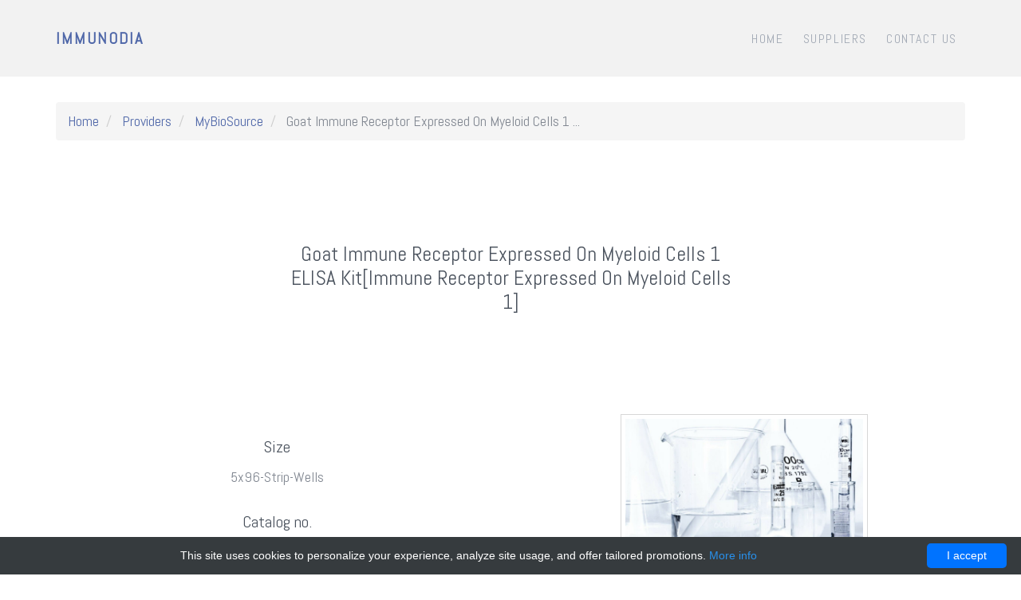

--- FILE ---
content_type: text/html; charset=UTF-8
request_url: http://immunodia.com/catalog/1195-mybiosource/2330-goat-immune-receptor-expressed-on-myeloid-cells-1-elisa-kit-immune-receptor-expressed-on-myeloid-cel
body_size: 6621
content:
<!DOCTYPE html>
<html>
<head>
    <meta charset="utf-8">
    <meta name="viewport" content="width=device-width, initial-scale=1">
    <title>Goat Immune Receptor Expressed On Myeloid Cells 1 ELISA Kit[Immune Receptor Expressed On Myeloid Cells 1] | Technique alternative | 03014940150 - immunodia.com</title>
    <meta name="author" content="immunodia.com"/>
            <script type="application/ld+json">[{"@context":"http://schema.org/","@type":"WebSite","url":"http://immunodia.com/","name":"Molecular products","description":"Monoclonal Antibodies, Polyclonal Antibodies, Gentaur, Molecular products"},{"@context":"http://schema.org/","@type":"Product","name":"Goat Immune Receptor Expressed On Myeloid Cells 1 ELISA Kit[Immune Receptor Expressed On Myeloid Cells 1]","sku":"03014940150","url":"http://immunodia.com/catalog/1195-mybiosource/2330-goat-immune-receptor-expressed-on-myeloid-cells-1-elisa-kit-immune-receptor-expressed-on-myeloid-cel","offers":{"@type":"Offer","price":5,"priceCurrency":"EUR","availability":"http://schema.org/InStock"},"manufacturer":{"@type":"Organization","name":"MyBioSource"},"category":"ELISA kit, immune, ELISA, Goat","alternateName":"caprine Immune Receptor Expressed On Myeloid Cells 1 Enzyme-linked immunosorbent assay reagent[Immune Receptor Expressed On Myeloid Cells 1]","description":"Order Goat Immune Receptor Expressed On Myeloid Cells 1 ELISA Kit Immune Receptor Expressed On Myeloid Cells 1 03014940150 at Gentaur Receptor Expressed On Myeloid Cells 1 [ Receptor Expressed On Myeloid Cells 1]"},{"@context":"http://schema.org/","@type":"BreadcrumbList","itemListElement":[{"@type":"ListItem","position":1,"item":{"id":"http://immunodia.com/","name":"Home"}},{"@type":"ListItem","position":2,"item":{"id":"http://immunodia.com/catalog/1195-mybiosource","name":"MyBioSource"}},{"@type":"ListItem","position":3,"item":{"id":"http://immunodia.com/catalog/1195-mybiosource/2330-goat-immune-receptor-expressed-on-myeloid-cells-1-elisa-kit-immune-receptor-expressed-on-myeloid-cel","name":"Goat Immune Receptor Expressed On Myeloid Cells 1 ELISA Kit[Immune Receptor Expressed On Myeloid Cells 1]"}}]}]</script>
        <link rel="shortcut icon" href="data:image/x-icon;," type="image/x-icon"/>
            <link rel="canonical" href="https://gentaur.co.uk/2656539452/goat-immune-receptor-expressed-on/mybiosource?p=3014940150"/>
    
    <style>/*!CSS Used from: Embedded*/@media all{@media print{*,:after,:before{color:#000!important;text-shadow:none!important;background:0 0!important;-webkit-box-shadow:none!important;box-shadow:none!important}h2,p{orphans:3;widows:3}h2{page-break-after:avoid}}*{-webkit-box-sizing:border-box;-moz-box-sizing:border-box;box-sizing:border-box}:after,:before{-webkit-box-sizing:border-box;-moz-box-sizing:border-box;box-sizing:border-box}h2{font-family:inherit;font-weight:500;line-height:1.1;color:inherit}h2{margin-top:20px;margin-bottom:10px}h2{font-size:30px}p{margin:0 0 10px}.row{margin-right:-15px;margin-left:-15px}.col-md-6{position:relative;min-height:1px;padding-right:15px;padding-left:15px}@media(min-width:992px){.col-md-6{float:left}.col-md-6{width:50%}.col-md-offset-3{margin-left:25%}}.row:after,.row:before{display:table;content:" "}.row:after{clear:both}}@media all{::selection{background:#5068a9;color:#fff}::-moz-selection{background:#5068a9;color:#fff}h2{margin:1.414em 0 .5em;line-height:1.2;font-weight:300;color:#4a525d}h2{font-size:1.424em}p{margin-bottom:1.3em}.mb40{margin-bottom:40px!important}}/*!CSS Used from: /resources/immunodia/css/styles-merged.css ; media=all*/@media all{html{font-family:sans-serif;-webkit-text-size-adjust:100%;-ms-text-size-adjust:100%}body{margin:0}footer,header,nav{display:block}a{background-color:transparent}a:active,a:hover{outline:0}strong{font-weight:700}sup{position:relative;font-size:75%;line-height:0;vertical-align:baseline}sup{top:-.5em}@media print{*,:after,:before{color:#000!important;text-shadow:none!important;background:0 0!important;-webkit-box-shadow:none!important;box-shadow:none!important}a,a:visited{text-decoration:underline}a[href]:after{content:" (" attr(href) ")"}a[href^="#"]:after{content:""}h2,h3,p{orphans:3;widows:3}h2,h3{page-break-after:avoid}}*{-webkit-box-sizing:border-box;-moz-box-sizing:border-box;box-sizing:border-box}:after,:before{-webkit-box-sizing:border-box;-moz-box-sizing:border-box;box-sizing:border-box}html{font-size:10px;-webkit-tap-highlight-color:transparent}body{font-family:helvetica neue,Helvetica,Arial,sans-serif;font-size:14px;line-height:1.42857143;color:#333;background-color:#fff}a{color:#337ab7;text-decoration:none}a:focus,a:hover{color:#23527c;text-decoration:underline}a:focus{outline:5px auto -webkit-focus-ring-color;outline-offset:-2px}h2,h3{font-family:inherit;font-weight:500;line-height:1.1;color:inherit}h2,h3{margin-top:20px;margin-bottom:10px}h2{font-size:30px}h3{font-size:24px}p{margin:0 0 10px}.text-center{text-align:center}ul{margin-top:0;margin-bottom:10px}.container{padding-right:15px;padding-left:15px;margin-right:auto;margin-left:auto}@media(min-width:768px){.container{width:750px}}@media(min-width:992px){.container{width:970px}}@media(min-width:1200px){.container{width:1170px}}.row{margin-right:-15px;margin-left:-15px}.col-md-1,.col-md-2,.col-md-3,.col-md-4,.col-md-6,.col-md-7,.col-md-8,.col-xs-12{position:relative;min-height:1px;padding-right:15px;padding-left:15px}.col-xs-12{float:left}.col-xs-12{width:100%}@media(min-width:992px){.col-md-1,.col-md-2,.col-md-3,.col-md-4,.col-md-6,.col-md-7,.col-md-8{float:left}.col-md-8{width:66.66666667%}.col-md-7{width:58.33333333%}.col-md-6{width:50%}.col-md-4{width:33.33333333%}.col-md-3{width:25%}.col-md-2{width:16.66666667%}.col-md-1{width:8.33333333%}.col-md-offset-3{margin-left:25%}}.container:after,.container:before,.row:after,.row:before{display:table;content:" "}.container:after,.row:after{clear:both}.visible-xs{display:none!important}@media(max-width:767px){.visible-xs{display:block!important}}@media(max-width:767px){.hidden-xs{display:none!important}}.probootstrap-animated{-webkit-animation-duration:.8s;animation-duration:.8s;-webkit-animation-fill-mode:both;animation-fill-mode:both}.fadeIn{-webkit-animation-name:fadeIn;animation-name:fadeIn}[class^=icon-]{font-family:icomoon!important;speak:none;font-style:normal;font-weight:400;font-variant:normal;text-transform:none;line-height:1;-webkit-font-smoothing:antialiased;-moz-osx-font-smoothing:grayscale}.icon-adjustments:before{content:"\e01d"}.icon-hourglass:before{content:"\e01f"}.icon-shield3:before{content:"\e022"}.icon-chevron-thin-up:before{content:"\e92b"}}/*!CSS Used from: /resources/immunodia/css/style.min.css ; media=all*/@media all{.probootstrap-logo,body{font-family:Abel,sans-serif}.probootstrap-logo,.probootstrap-main-nav li a{letter-spacing:.1em;text-transform:uppercase}html{font-size:1em}body{background:#fff;font-size:18px;line-height:1.8;font-weight:300;color:#b2b8c2}::selection{background:#5068a9;color:#fff}::-moz-selection{background:#5068a9;color:#fff}.service .heading,.service.left-icon h3,h2,h3{margin:1.414em 0 .5em;line-height:1.2;font-weight:300;color:#4a525d}h2{font-size:1.424em}.service .heading,.service.left-icon h3,h3{font-size:1.266em}p,ul{margin-bottom:1.3em}a{-webkit-transition:.3s all;transition:.3s all;color:#5068a9}a:focus,a:hover{color:#485d98;text-decoration:none!important}.probootstrap-header{padding-top:100px;padding-bottom:30px;width:100%;z-index:12;position:relative;background:#f2f2f2;top:0}.probootstrap-logo{float:left;color:#5068a9;padding-left:0;font-size:20px;display:block;font-weight:900}.probootstrap-logo:active,.probootstrap-logo:focus,.probootstrap-logo:hover{color:#5068a9}@media screen and (max-width:768px){.probootstrap-header{padding-top:30px;padding-bottom:30px}.probootstrap-logo{padding-left:0}}.probootstrap-nav{float:right;margin:2px 0 0}.probootstrap-main-nav{margin:0;padding:0}.probootstrap-main-nav li{margin:0;padding:0 10px;list-style:none;display:inline;font-size:16px}.probootstrap-main-nav li a{font-weight:400;padding:10px 0;color:#a4abb6}.probootstrap-main-nav li a:hover{color:#8791a0}.probootstrap-main-nav li.active a,.probootstrap-main-nav li.active a:hover{color:#5068a9}.mobile-menu-overlay{z-index:1099;position:fixed;top:0;bottom:0;left:0;right:0;width:100vw;height:100vh;background:rgba(0,0,0,.3);opacity:0;visibility:hidden;-webkit-transition:.3s all ease-out;transition:.3s all ease-out}.probootstrap-burger-menu{display:inline-block;width:18px;height:18px;cursor:pointer;text-decoration:none}.probootstrap-burger-menu i{position:relative;display:inline-block;width:18px;height:2px;color:#a4abb6;font:700 14px/.4 Helvetica,arial;text-transform:uppercase;text-indent:-55px;background:#a4abb6;-webkit-transition:all .2s ease-out;transition:all .2s ease-out}.probootstrap-burger-menu i::after,.probootstrap-burger-menu i::before{content:'';width:18px;height:2px;background:#a4abb6;position:absolute;left:0;-webkit-transition:all .2s ease-out;transition:all .2s ease-out}.probootstrap-burger-menu i::before{top:-7px}.probootstrap-burger-menu i::after{bottom:-7px}.probootstrap-burger-menu:hover i::before{top:-10px}.probootstrap-burger-menu:hover i::after{bottom:-10px}.probootstrap-burger-menu{position:absolute;top:30px;right:20px}.probootstrap-section{padding:4em 0;position:relative;z-index:2}.probootstrap-footer{border-top:2px solid rgba(255,255,255,.1)}@media screen and (max-width:768px){.probootstrap-section{padding:3em 0}}.probootstrap-footer{padding:5em 0}.probootstrap-footer .probootstrap-copyright{float:left}@media screen and (max-width:768px){.probootstrap-footer{padding:3em 0}.probootstrap-footer .probootstrap-copyright{float:none}}.img-bg{background-size:cover;background-position:center center;background-repeat:no-repeat;height:500px;margin-bottom:16px;display:block}@media screen and (max-width:1200px){.img-bg{height:350px}}.img-bg .probootstrap-photo-details{text-align:left;bottom:20px;left:20px;position:absolute}.img-bg .probootstrap-photo-details h2{color:#fff;position:relative}.img-bg .probootstrap-photo-details h2{margin:0;-webkit-transition:.3s all ease;transition:.3s all ease}.img-bg:hover h2{margin-left:10px}.service{margin-bottom:30px;float:left;width:100%;padding:20px;border-radius:0}.service .icon{position:relative;display:block;margin:0 auto;text-align:center}.service .icon i{position:absolute;top:50%;left:50%;-webkit-transform:translateX(-50%) translateY(-50%);transform:translateX(-50%) translateY(-50%);font-size:30px;color:#5068a9}.service p:last-child{margin-bottom:0}.service.left-icon{padding:0;border:0;margin-bottom:50px!important;display:table}.service.left-icon .icon,.service.left-icon .text{display:table-cell;vertical-align:top!important}.service.left-icon .icon{height:10px!important;width:90px;position:relative;top:0;border:0}.service.left-icon .icon i{font-size:40px;position:absolute;top:20px}.service.left-icon .text{display:table-cell}.service.left-icon .heading,.service.left-icon h3{margin-top:0;margin-bottom:10px}.service.left-icon p:last-child{margin-bottom:0}.probootstrap-animate{opacity:0;visibility:hidden}.gototop{right:20px}.gototop{opacity:0}.probootstrap-gutter16>div[class*=col-]{padding-right:8px;padding-left:8px}@media screen and (max-width:480px){.probootstrap-gutter16>div[class*=col-]{padding-right:8px;padding-left:8px}}.mb40{margin-bottom:40px!important}.mb80{margin-bottom:80px!important}.probootstrap-loader{position:fixed;left:0;top:0;width:100vw;height:100vh;z-index:9999;background:url(/resources/immunodia/img/preloader.png) center no-repeat #fff}.gototop{position:fixed;bottom:-20px;z-index:9999999;visibility:hidden;-webkit-transition:.3s all;transition:.3s all}.gototop a{width:50px;height:50px;display:table;background:rgba(0,0,0,.5);color:#fff;text-align:center;border-radius:4px}.gototop a i{height:50px;display:table-cell;vertical-align:middle}.gototop a:active,.gototop a:focus,.gototop a:hover{text-decoration:none;outline:0;background:rgba(0,0,0,.9)}}/*!CSS Used from: /resources/immunodia/css/custom.min.css ; media=all*/@media all{.title-img-shadow{text-shadow:2px 2px gray}.probootstrap-header{padding-top:30px}body{min-width:320px;color:#818791}@media screen and (min-width:320px){html{overflow-x:hidden}}@media screen and (max-width:768px){.img-bg .probootstrap-photo-details{left:10px;width:95%}}}/*!CSS Used keyframes*/@-webkit-keyframes fadeIn{from{opacity:0;visibility:hidden;-ms-transform:scale(.95);-webkit-transform:scale(.95);transform:scale(.95)}to{opacity:1;visibility:visible;-ms-transform:scale(1);-webkit-transform:scale(1);transform:scale(1)}}@keyframes fadeIn{from{opacity:0;visibility:hidden;-ms-transform:scale(.95);-webkit-transform:scale(.95);transform:scale(.95)}to{opacity:1;visibility:visible;-ms-transform:scale(1);-webkit-transform:scale(1);transform:scale(1)}}/*!CSS Used fontfaces*/@font-face{font-family:icomoon;src:url(/resources/immunodia/fonts/icomoon/icomoon.eot?1z9v6x);src:url(/resources/immunodia/fonts/icomoon/icomoon.eot?1z9v6x#iefix) format('embedded-opentype'),url(/resources/immunodia/fonts/icomoon/icomoon.ttf?1z9v6x) format('truetype'),url(/resources/immunodia/fonts/icomoon/icomoon.woff?1z9v6x) format('woff'),url(/resources/immunodia/fonts/icomoon/icomoon.svg?1z9v6x#icomoon) format('svg');font-weight:400;font-style:normal}@font-face{font-family:icomoon;src:url(/resources/immunodia/fonts/icomoon/icomoon.eot?1z9v6x);src:url(/resources/immunodia/fonts/icomoon/icomoon.eot?1z9v6x#iefix) format("embedded-opentype"),url(/resources/immunodia/fonts/icomoon/icomoon.ttf?1z9v6x) format("truetype"),url(/resources/immunodia/fonts/icomoon/icomoon.woff?1z9v6x) format("woff"),url(/resources/immunodia/fonts/icomoon/icomoon.svg?1z9v6x#icomoon) format("svg");font-weight:400;font-style:normal}@font-face{font-family:Abel;font-style:normal;font-weight:400;src:local('Abel Regular'),local('Abel-Regular'),url(/resources/immunodia/fonts/MwQ5bhbm2POE2V9BPbh5uGM.woff2) format('woff2');unicode-range:U+0000-00FF,U+0131,U+0152-0153,U+02BB-02BC,U+02C6,U+02DA,U+02DC,U+2000-206F,U+2074,U+20AC,U+2122,U+2191,U+2193,U+2212,U+2215,U+FEFF,U+FFFD}</style>

    <!--[if lt IE 9]>
    <script src="/resources/immunodia/js/vendor/html5shiv.min.js" defer></script>
    <script src="/resources/immunodia/js/vendor/respond.min.js" defer></script>
    <![endif]-->
</head>

<body>

<!-- START: header -->

<div class="probootstrap-loader"></div>

<header role="banner" class="probootstrap-header">
    <div class="container">
        <a href="/" class="probootstrap-logo">Immunodia</a>

        <a href="#" class="probootstrap-burger-menu visible-xs" ><i>Menu</i></a>
        <div class="mobile-menu-overlay"></div>

        <nav role="navigation" class="probootstrap-nav hidden-xs">
            <ul class="probootstrap-main-nav">

                                                            <li><a href="http://immunodia.com/">Home</a></li>
                                                                                <li><a href="http://immunodia.com/all">Suppliers</a></li>
                                                                                <li><a href="http://immunodia.com/contact-us">Contact Us</a></li>
                                    
            </ul>

            <div class="extra-text visible-xs">
                <a href="#" class="probootstrap-burger-menu"><i>Menu</i></a>
            </div>
        </nav>
    </div>

</header>
<!-- END: header -->

    <div class="clear">&nbsp</div>

<div class="container">
    <ol class="breadcrumb">
        <li>
            <a href="/" title="Homepage">
                Home
            </a>
        </li>
                    <li>
                <a href="/all">
                    Providers
                </a>
            </li>
                            <li>
                    <a href="http://immunodia.com/catalog/1195-mybiosource">
                        MyBioSource
                    </a>
                </li>
                <li>
                    Goat Immune Receptor Expressed On Myeloid Cells 1  ...
                </li>
                        </ol>

</div>
    <div class="probootstrap-section">
        <div class="container text-center">
            <div class="row">
                <div class="col-md-6 col-md-offset-3 mb40">
                    <h2>Goat Immune Receptor Expressed On Myeloid Cells 1 ELISA Kit[Immune Receptor Expressed On Myeloid Cells 1]</h2>
                </div>
            </div>

            <div class="row probootstrap-gutter16">

                                                    <div class="probootstrap-section">
    <div class="container text-center">

        <div class="row probootstrap-gutter16">
            <div class="col-md-6">
                <h4>Size</h4>
                <p>5x96-Strip-Wells</p>

                <h4>Catalog no.</h4>
                <p>MBS085862</p>

                <h4>Price</h4>
                <p>5 EUR</p>

            </div>

            <div class="col-md-6">
                <img class="product-photo" src="/resources/immunodia/img/labo/l2.jpg" alt=""> <br/>
                <a href="https://gentaur.co.uk/2656539452/goat-immune-receptor-expressed-on/mybiosource?p=3014940150" type="button" class="btn btn-primary bth-product" target="_blank">Buy
                    at gentaur.com</a>
            </div>

        </div>

    </div>
</div>

<div class="probootstrap-section">
    <div class="container text-center">
        <div class="row">
            <div class="col-md-6 col-md-offset-3 mb40">
                <h2>Product description</h2>
            </div>
        </div>

        <div class="row probootstrap-gutter16">

                            <div class="col-md-4">

                    <h4>Reactivity</h4>
                                            Goat
                        
                </div>
                            <div class="col-md-4">

                    <h4>Tissue</h4>
                                            cells
                        
                </div>
                            <div class="col-md-4">

                    <h4>Products_gene_name</h4>
                                            [IREM1]
                        
                </div>
                            <div class="col-md-4">

                    <h4>Products_type</h4>
                                            ELISA Kit
                        
                </div>
                            <div class="col-md-4">

                    <h4>Latin name</h4>
                                            Capra aegagrus hircus
                        
                </div>
                            <div class="col-md-4">

                    <h4>Test</h4>
                                            ELISA Enzyme-linked immunosorbent assays Code 90320007 SNOMED
                        
                </div>
                            <div class="col-md-4">

                    <h4>Properties</h4>
                                            E05 478 566 350 170 or Enzyme-Linked Immunosorbent Assays,E05 478 566 350 170 or Enzyme-Linked Immunosorbent Assays
                        
                </div>
                            <div class="col-md-4">

                    <h4>Description</h4>
                                            Complexes, systems, regulators, immune RNAs and non immune controls that can react with a specific antigen epitope.The receptors are ligand binding factors of type 1, 2 or 3 and protein-molecules that receive chemical-signals from outside a cell. When such chemical-signals couple or bind to a receptor, they cause some form of cellular/tissue-response, e.g. a change in the electrical-activity of a cell. In this sense, am olfactory receptor is a protein-molecule that recognizes and responds to endogenous-chemical signals, chemokinesor cytokines e.g. an acetylcholine-receptor recognizes and responds to its endogenous-ligand, acetylcholine. However, sometimes in pharmacology, the term is also used to include other proteins that are drug-targets, such as enzymes, transporters and ion-channels.
                        
                </div>
            
        </div>

    </div>
</div>





                
            </div>

            <div class="row probootstrap-gutter16">
                <div class="clear">&nbsp;</div>

<div class="container">
                </div>
</div>

            </div>

        </div>
    </div>

<footer class="probootstrap-footer" role="contentinfo">
    <div class="container">

        <div class="row">
            <div class="col-md-7">
                <strong>Monoclonal antibodies</strong> (mAb or moAb) are monospecific antibodies that are the same because they are made by identical immune cells that are all clones of a unique parent cell, in contrast to polyclonal antibodies which are made from several different immune cells. Monoclonal antibodies have monovalent affinity, in that they bind to the same epitope.
                Given almost any substance, it is possible to produce monoclonal antibodies that specifically bind to that substance; they can then serve to detect or purify that substance. This has become an important tool in biochemistry, molecular biology and medicine.
            </div>

            <div class="col-md-2">&nbsp;</div>

            <div class="col-md-3">
                                    <strong>Contact</strong>
                    <p class="nospace"><p>ul. Grunwaldzka 88/A m.2<br />81-771 Sopot, Poland<br />Tel: +48 058 710 33 44<br />Fax: +48 058 710 33 48<br />E-Mail:&nbsp;<a href="/cdn-cgi/l/email-protection#21514e4d404f456146444f554054530f424e4c"><span class="__cf_email__" data-cfemail="8cfce3e0ede2e8ccebe9e2f8edf9fea2efe3e1">[email&#160;protected]</span></a><br />Website: <a href="https://www.gentaur.pl">https://www.gentaur.pl</a></p></p>
                           </div>
        </div>

        <div class="row">&nbsp;</div>

        <div class="row">
            <div class="col-xs-12 col-md-8">
                 <p class="probootstrap-copyright">&copy; 2018 <a href="https://immunodia.com/">Immunodia - Molecular products</a> All Rights Reserved.</p>
            </div>

            <div class="col-xs-12 col-md-1">&nbsp;</div>

            <div class="col-xs-12 col-md-3">
                <p class="probootstrap-copyright">Template by <a target="_blank" href="https://uicookies.com/" title="Free Responsive Bootstrap Themes and HTML Templates" rel="nofollow">Uicookies</a></p>
            </div>
        </div>
    </div>
</footer>

<div class="gototop js-top">
    <a href="#" class="js-gotop"><i class="icon-chevron-thin-up"></i></a>
</div>
<script data-cfasync="false" src="/cdn-cgi/scripts/5c5dd728/cloudflare-static/email-decode.min.js"></script><script src="/resources/immunodia/js/scripts.min.js" defer></script>
<script src="/resources/immunodia/js/main.min.js" defer></script>
<script src="/resources/immunodia/js/custom.min.js" defer></script>

<link rel="stylesheet" href="/resources/immunodia/css/abel.css" media="none" onload="if(media!=='all')media='all'">
<link rel="stylesheet" href="/resources/immunodia/css/styles-merged.css" media="none"
      onload="if(media!=='all')media='all'">
<link rel="stylesheet" href="/resources/immunodia/css/style.min.css" media="none" onload="if(media!=='all')media='all'">
<link rel="stylesheet" href="/resources/immunodia/css/custom.min.css" media="none"
      onload="if(media!=='all')media='all'">

<script type="text/javascript" id="cookieinfo"
        src="//cookieinfoscript.com/js/cookieinfo.min.js"
        data-bg="#363b3e" data-fg="#FFF" data-link="#2990ea" data-cookie="CookieInfoScript"
        data-text-align="center" data-close-text="I accept" data-divlinkbg="#0073ff" data-divlink="#FFF"
        data-message="This site uses cookies to personalize your experience, analyze site usage, and offer tailored promotions.">
</script><script defer src="https://static.cloudflareinsights.com/beacon.min.js/vcd15cbe7772f49c399c6a5babf22c1241717689176015" integrity="sha512-ZpsOmlRQV6y907TI0dKBHq9Md29nnaEIPlkf84rnaERnq6zvWvPUqr2ft8M1aS28oN72PdrCzSjY4U6VaAw1EQ==" data-cf-beacon='{"version":"2024.11.0","token":"2e49ff8359224984ac89147ebf25814d","r":1,"server_timing":{"name":{"cfCacheStatus":true,"cfEdge":true,"cfExtPri":true,"cfL4":true,"cfOrigin":true,"cfSpeedBrain":true},"location_startswith":null}}' crossorigin="anonymous"></script>
</body>
</html>



--- FILE ---
content_type: text/css
request_url: http://immunodia.com/resources/immunodia/css/style.min.css
body_size: 7446
content:
/*!==============================
* Theme Name: Explorer
* Theme URL: https://probootstrap.com/explorer-free-photography-website-template-using-bootstrap
* Version: 1.0
* Author: ProBootstrap.com
* Author URL: https://probootstrap.com
* License: Released for free under the Creative Commons Attribution 3.0 license (probootstrap.com/license)*/.probootstrap-logo,body{font-family:Abel,sans-serif}.btn,.probootstrap-footer-widget .heading,.probootstrap-logo,.probootstrap-main-nav li a{letter-spacing:.1em;text-transform:uppercase}@font-face{font-family:icomoon;src:url(../fonts/icomoon/icomoon.eot?1z9v6x);src:url(../fonts/icomoon/icomoon.eot?1z9v6x#iefix) format("embedded-opentype"),url(../fonts/icomoon/icomoon.ttf?1z9v6x) format("truetype"),url(../fonts/icomoon/icomoon.woff?1z9v6x) format("woff"),url(../fonts/icomoon/icomoon.svg?1z9v6x#icomoon) format("svg");font-weight:400;font-style:normal}html{font-size:1em}body{background:#fff;font-size:18px;line-height:1.8;font-weight:300;color:#b2b8c2}::selection{background:#5068a9;color:#fff}::-moz-selection{background:#5068a9;color:#fff}.page-title h1,.probootstrap-card .probootstrap-card-text .probootstrap-card-heading,.probootstrap-panel .panel .panel-title,.section-heading h2,.service .heading,.service.left-icon h3,h1,h2,h3,h4{margin:1.414em 0 .5em;line-height:1.2;font-weight:300;color:#4a525d}.page-title h1,h1{margin-top:0;font-size:1.602em}.section-heading h2,h2{font-size:1.424em}.probootstrap-card .probootstrap-card-text .probootstrap-card-heading,.service .heading,.service.left-icon h3,h3{font-size:1.266em}.probootstrap-panel .panel .panel-title,h4{font-size:1.125em}.font_small,small{font-size:.889em}figure,ol,p,ul{margin-bottom:1.3em}a{-webkit-transition:.3s all;transition:.3s all;color:#5068a9}a:focus,a:hover{color:#485d98;text-decoration:none!important}.probootstrap-header{padding-top:100px;padding-bottom:30px;width:100%;z-index:12;position:relative;background:#f2f2f2;top:0}.probootstrap-logo{float:left;color:#5068a9;padding-left:0;font-size:20px;display:block;font-weight:900}.probootstrap-logo:active,.probootstrap-logo:focus,.probootstrap-logo:hover{color:#5068a9}@media screen and (max-width:768px){.probootstrap-header{padding-top:30px;padding-bottom:30px}.probootstrap-logo{padding-left:0}}.probootstrap-nav{float:right;margin:2px 0 0}.probootstrap-mobile-menu-active .probootstrap-nav{text-align:left;position:fixed;display:block!important;overflow-y:auto;top:0;right:0;bottom:0;z-index:1100;height:100vh;width:300px;background:#000;padding:40px;-webkit-transition:.3s all ease-out;transition:.3s all ease-out;-webkit-transform:translateX(300px);transform:translateX(300px)}.probootstrap-mobile-menu-active .probootstrap-nav .extra-text{display:block;float:left;clear:both;margin-top:30px;font-size:16px;color:rgba(255,255,255,.5)}.probootstrap-mobile-menu-active .probootstrap-nav .extra-text .social-buttons{padding:0;margin:0 0 20px}.probootstrap-mobile-menu-active .probootstrap-nav .extra-text .social-buttons li{display:inline-block;zoom:1;padding:0;margin:0}.probootstrap-mobile-menu-active .probootstrap-nav .extra-text .social-buttons li a{color:#fff;padding:10px}.probootstrap-mobile-menu-active .probootstrap-nav .extra-text .social-buttons li:first-child a{padding-left:0}.probootstrap-mobile-menu-active .probootstrap-nav .extra-text h5{text-transform:uppercase;font-size:12px;font-weight:700;letter-spacing:.1em;color:#fff}.probootstrap-mobile-menu-active.show .probootstrap-nav{-webkit-transform:translateX(0);transform:translateX(0)}.probootstrap-main-nav{margin:0;padding:0}.probootstrap-mobile-menu-active .probootstrap-main-nav{float:left;margin-top:40px;width:100%}.probootstrap-main-nav li{margin:0;padding:0 10px;list-style:none;display:inline;font-size:16px}.probootstrap-mobile-menu-active .probootstrap-main-nav li{margin-bottom:10px;padding-left:0;padding-right:0;display:block}.probootstrap-main-nav li a{font-weight:400;padding:10px 0;color:#a4abb6}.probootstrap-main-nav li a:hover{color:#8791a0}.probootstrap-mobile-menu-active.show .probootstrap-main-nav li a{color:#5068a9}.probootstrap-mobile-menu-active .probootstrap-main-nav li a{margin-bottom:10px;padding:5px 0;display:block}.probootstrap-mobile-menu-active .probootstrap-main-nav li a:hover{color:#fff}.probootstrap-main-nav li.active a,.probootstrap-main-nav li.active a:hover{color:#5068a9}.probootstrap-header-social li a,.probootstrap-mobile-menu-active .probootstrap-main-nav li.active a{color:#fff}.mobile-menu-overlay{z-index:1099;position:fixed;top:0;bottom:0;left:0;right:0;width:100vw;height:100vh;background:rgba(0,0,0,.3);opacity:0;visibility:hidden;-webkit-transition:.3s all ease-out;transition:.3s all ease-out}.probootstrap-hover-overlay:before,.probootstrap-hover-overlay:hover:before,.probootstrap-mobile-menu-active.show .mobile-menu-overlay{opacity:1;visibility:visible}.probootstrap-header-social{position:absolute;top:34px;right:60px}.probootstrap-header-social li{display:inline;list-style:none;margin-left:5px}.probootstrap-right-nav{position:absolute;top:3px;right:0;margin:0;padding:0}.probootstrap-right-nav li{padding:0;margin:0;display:inline-block;zoom:1;list-style:none}.probootstrap-right-nav li a{padding:0 10px}.probootstrap-burger-menu{display:inline-block;width:18px;height:18px;cursor:pointer;text-decoration:none}.probootstrap-burger-menu i{position:relative;display:inline-block;width:18px;height:2px;color:#a4abb6;font:700 14px/.4 Helvetica,arial;text-transform:uppercase;text-indent:-55px;background:#a4abb6;-webkit-transition:all .2s ease-out;transition:all .2s ease-out}.probootstrap-burger-menu i::after,.probootstrap-burger-menu i::before{content:'';width:18px;height:2px;background:#a4abb6;position:absolute;left:0;-webkit-transition:all .2s ease-out;transition:all .2s ease-out}.probootstrap-burger-menu i::before{top:-7px}.probootstrap-burger-menu i::after{bottom:-7px}.probootstrap-burger-menu:hover i::before{top:-10px}.probootstrap-burger-menu:hover i::after{bottom:-10px}.probootstrap-burger-menu.active i{background:0 0}.probootstrap-burger-menu.active i::before{top:0;-webkit-transform:rotateZ(45deg);transform:rotateZ(45deg)}.probootstrap-burger-menu.active i::after{bottom:0;-webkit-transform:rotateZ(-45deg);transform:rotateZ(-45deg)}.probootstrap-mobile-menu-active.show .probootstrap-burger-menu i{color:#fff;background:#000}.probootstrap-mobile-menu-active.show .probootstrap-burger-menu i::after,.probootstrap-mobile-menu-active.show .probootstrap-burger-menu i::before{background:#fff}.probootstrap-burger-menu{position:absolute;top:30px;right:20px}.btn{border:0;border-radius:4px;-webkit-transition:.3s all ease-in;transition:.3s all ease-in;padding:10px 15px}.btn.btn-sm{font-size:13px;padding:5px 20px}.btn.btn-lg{line-height:1.5;padding-top:20px;padding-bottom:20px}.btn.btn-primary{border:2px solid #5068a9;background:#5068a9;color:#fff}.btn.btn-primary:active,.btn.btn-primary:focus,.btn.btn-primary:hover{background:#5f76b3;color:#fff;border:2px solid #5f76b3}.btn.btn-primary:active,.btn.btn-primary:focus{outline:0;border:2px solid #5f76b3}.btn.btn-ghost{background:0 0;border:2px solid #5068a9;color:#5068a9}.btn.btn-ghost:hover{background:#5068a9;color:#fff;border:2px solid #5068a9}.btn.btn-ghost:active,.btn.btn-ghost:focus{outline:0;background:0 0;color:#5068a9;border:2px solid #5068a9}.btn.btn-ghost.btn-ghost-white{background:0 0;border:2px solid #fff;color:#fff}.btn.btn-ghost.btn-ghost-white:hover{background:#fff;color:#5068a9}.btn.btn-ghost.btn-ghost-white:active,.btn.btn-ghost.btn-ghost-white:focus{outline:0;background:#fff;color:#5068a9;border:2px solid #fff}.btn.btn-black,.btn.btn-black:active,.btn.btn-black:focus,.btn.btn-black:hover{background:#000;border:1px solid #000;color:#fff}.btn.btn-black:active,.btn.btn-black:focus{outline:0}.probootstrap-section{padding:4em 0;position:relative;z-index:2}.probootstrap-section.probootstrap-section-sm{padding:3em 0}.probootstrap-section.probootstrap-border-top{border-top:1px solid rgba(0,0,0,.1)}.probootstrap-section.probootstrap-border-bottom{border-bottom:1px solid rgba(0,0,0,.1)}.probootstrap-section>.container.probootstrap-border-top{padding-top:50px;border-top:1px solid rgba(0,0,0,.1)}.probootstrap-cta,.probootstrap-footer{border-top:2px solid rgba(255,255,255,.1)}.probootstrap-section.probootstrap-section-colored,.probootstrap-section.probootstrap-section-dark{background:#ddf0f3;background:-webkit-gradient(linear,left top,right top,from(#ddf0f3),to(#5068a9));background:linear-gradient(to right,#ddf0f3 0,#5068a9 100%);filter:progid:DXImageTransform.Microsoft.gradient(startColorstr=$ firstcolor,endColorstr=$ secondcolor,GradientType=1)}.probootstrap-section.probootstrap-section-colored .section-heading h2,.probootstrap-section.probootstrap-section-dark .section-heading h2{color:#fff}.probootstrap-section.probootstrap-section-colored .section-heading p,.probootstrap-section.probootstrap-section-dark .section-heading p{color:rgba(255,255,255,.6)}.probootstrap-section.probootstrap-section-colored .heading-with-icon,.probootstrap-section.probootstrap-section-colored .heading-with-icon i,.probootstrap-section.probootstrap-section-dark .heading-with-icon,.probootstrap-section.probootstrap-section-dark .heading-with-icon i{color:#5068a9}.probootstrap-section.probootstrap-section-colored p,.probootstrap-section.probootstrap-section-dark .section-heading h2,.probootstrap-section.probootstrap-section-dark p{color:#fff}.probootstrap-section.probootstrap-section-dark{background:#222;color:#fff}.probootstrap-section.probootstrap-section-dark .section-heading p,.probootstrap-section.probootstrap-section-dark p{color:rgba(255,255,255,.6)}.probootstrap-section.probootstrap-section-lighter{background:#f7f7f7}@media screen and (max-width:768px){.probootstrap-section{padding:3em 0}}.probootstrap-section.probootstrap-bg{background-size:cover;background-repeat:no-repeat;background-attachment:fixed;padding:8em 0}.probootstrap-section.probootstrap-bg:before{position:absolute;content:"";background:rgba(0,0,0,.6);top:0;left:0;right:0;bottom:0;z-index:-1}.probootstrap-section.probootstrap-bg .heading{margin-top:0;margin-bottom:10px;color:#fff;font-family:Abel,sans-serif;font-size:30px;line-height:30px}.probootstrap-cta :last-child,.probootstrap-panel .panel .panel-body :last-child{margin-bottom:0}.probootstrap-section.probootstrap-bg .sub-heading{font-size:20px;line-height:1.5;color:rgba(255,255,255,.7)}.probootstrap-section.probootstrap-bg .container{position:relative;z-index:2}.probootstrap-cta{border-bottom:2px solid rgba(255,255,255,.1);padding:50px 0;float:left;width:100%}.probootstrap-cta.border-bototm-none{border-bottom:0}.probootstrap-cta h2{margin-top:0;margin-bottom:0;text-transform:uppercase}.probootstrap-relative{position:relative}.probootstrap-owl-navigation{margin:0;padding:0}.probootstrap-owl-navigation.absolute{position:absolute;top:2px}@media screen and (max-width:768px){.probootstrap-owl-navigation.absolute{position:relative;margin-bottom:40px}}.probootstrap-owl-navigation.absolute.right{right:10px}.probootstrap-owl-navigation.absolute.left{left:0}.probootstrap-owl-navigation li{display:inline-block;list-style:none;margin:0;padding:0}.probootstrap-owl-navigation li a{font-size:30px;padding:0;color:#ccc}.probootstrap-owl-navigation li a:hover{color:#333}.probootstrap-footer{padding:5em 0}.probootstrap-footer .probootstrap-copyright{float:left}@media screen and (max-width:768px){.probootstrap-footer{padding:3em 0}.probootstrap-footer .probootstrap-copyright{float:none}}.probootstrap-footer .probootstrap-social{float:right}@media screen and (max-width:768px){.probootstrap-footer .probootstrap-social{float:none}}.probootstrap-footer-widget{float:left;width:100%;margin-bottom:30px}.probootstrap-footer-widget .heading{font-size:14px;margin-bottom:30px;font-weight:400}.probootstrap-footer-widget.right{text-align:right}.probootstrap-link-wrap{padding-left:40px}@media screen and (max-width:970px){.probootstrap-link-wrap{padding-left:0}}.stack-link{padding:0;margin:0;display:block}.stack-link li{list-style:none;padding:0;margin:0 0 10px}.stack-link small{font-size:12px;color:rgba(255,255,255,.2)}.stack-link a:hover small{color:#fff}.section-heading{margin-bottom:50px}.section-heading h2{font-weight:300;text-transform:uppercase;font-family:Abel,sans-serif}.lead{font-size:1.125em;line-height:1.65}.img-bg{background-size:cover;background-position:center center;background-repeat:no-repeat;height:500px;margin-bottom:16px;display:block}@media screen and (max-width:1200px){.img-bg{height:350px}}.img-bg .probootstrap-photo-details{text-align:left;bottom:20px;left:20px;position:absolute}.img-bg .probootstrap-photo-details h2,.img-bg .probootstrap-photo-details p{color:#fff;position:relative}.img-bg .probootstrap-photo-details h2{margin:0;-webkit-transition:.3s all ease;transition:.3s all ease}.img-bg .probootstrap-photo-details p{margin:0;padding:0;color:rgba(255,255,255,.5);-webkit-transition:.3s all ease;transition:.3s all ease}.img-bg:hover h2,.img-bg:hover p{margin-left:10px}figure{margin-bottom:30px}figure figcaption{margin-top:20px;display:block;color:rgba(255,255,255,.3);font-size:14px;font-style:italic;-webkit-transition:.3s all ease;transition:.3s all ease}figure:focus figcaption,figure:hover figcaption{color:rgba(255,255,255,.9)}.img-border{border:2px solid rgba(255,255,255,.1);padding:10px}.probootstrap-panel .panel{background:0 0;border:0;margin-bottom:0!important;margin-top:0!important}.probootstrap-panel .panel .panel-title{margin:0!important;padding:0!important}.probootstrap-panel .panel .panel-heading{background:0 0;border-bottom:2px solid rgba(255,255,255,.1)}.probootstrap-panel .panel .panel-heading a{padding-top:10px!important;padding-bottom:15px!important;display:block;color:rgba(255,255,255,.5);position:relative}.probootstrap-panel .panel .panel-heading a:after,.probootstrap-panel .panel .panel-heading a[aria-expanded=true]:after{font-family:icomoon;font-weight:400;text-transform:none;line-height:1;position:absolute;top:50%;right:0;speak:none;font-style:normal;font-variant:normal;-webkit-font-smoothing:antialiased;-moz-osx-font-smoothing:grayscale}.probootstrap-panel .panel .panel-heading a:after{content:"\e9f7";-webkit-transform:translateY(-50%);transform:translateY(-50%)}.probootstrap-panel .panel .panel-heading a:hover{color:#fff}.probootstrap-panel .panel .panel-heading a[aria-expanded=true]{color:#5068a9}.probootstrap-panel .panel .panel-heading a[aria-expanded=true]:after{content:"\e9e3";-webkit-transform:translateY(-50%);transform:translateY(-50%)}.probootstrap-panel .panel .panel-body{border:0!important}.probootstrap-video{position:relative}.probootstrap-video .probootstrap-video-play{position:absolute;top:0;left:0;right:0;bottom:0;z-index:10}.probootstrap-video .probootstrap-video-play i{position:absolute;top:50%;left:50%;font-size:40px;color:rgba(255,255,255,.4);-webkit-transform:translateX(-50%) translateY(-50%);transform:translateX(-50%) translateY(-50%);-webkit-transition:.3s all ease;transition:.3s all ease}.probootstrap-card.probootstrap-listing .probootstrap-card-media,.slides-text{position:relative}.probootstrap-video .probootstrap-video-play:hover i{color:#fff}.probootstrap-video .probootstrap-video-play:active,.probootstrap-video .probootstrap-video-play:focus{outline:0}.slides-text{z-index:99;padding-top:350px;max-width:600px;margin:0 auto}.slides-text h2{font-weight:100;font-size:50px;color:#fff;text-transform:uppercase}@media screen and (max-width:768px){.probootstrap-footer-widget.right{text-align:left}.slides-text h2{font-size:30px}}.slides-text p{font-size:18px}@media screen and (max-width:768px){.slides-text p{font-size:16px}.slides-text{padding-top:150px}}.probootstrap-card{margin-bottom:30px;float:left;width:100%}.probootstrap-card .probootstrap-card-media.icon{font-size:30px}.probootstrap-card .probootstrap-card-media.svg-sm .svg{height:80px;margin-bottom:0}.probootstrap-card .probootstrap-card-media.colored .svg{fill:#5068a9}.probootstrap-card .probootstrap-card-text{padding:20px}.probootstrap-card .probootstrap-card-text .probootstrap-card-heading{margin-top:0;margin-bottom:20px}.probootstrap-card .probootstrap-card-text p:last-child{margin-bottom:0}.probootstrap-card.probootstrap-listing{margin-bottom:20px;background:#fff;float:left;width:100%;-webkit-transition:.3s all ease-in-out;transition:.3s all ease-in-out;position:relative;top:0}.probootstrap-card.probootstrap-listing .probootstrap-card-media .probootstrap-love{width:40px;height:40px;line-height:40px;border-radius:50%;text-align:center;position:absolute;bottom:-20px;right:15px;background:#fff;-webkit-transition:.3s all ease-in;transition:.3s all ease-in;display:inline-block;zoom:1;-webkit-box-shadow:0 6px 8px -6px rgba(0,0,0,.1);box-shadow:0 6px 8px -6px rgba(0,0,0,.1)}.probootstrap-card.probootstrap-listing .probootstrap-card-media .probootstrap-love:focus,.probootstrap-card.probootstrap-listing .probootstrap-card-media .probootstrap-love:hover{-webkit-box-shadow:0 2px 8px -6px rgba(0,0,0,.7);box-shadow:0 2px 8px -6px rgba(0,0,0,.7);background:#5068a9;color:#fff}.probootstrap-card.probootstrap-listing .probootstrap-card-media .probootstrap-love.active{-webkit-box-shadow:0 6px 8px -6px rgba(0,0,0,.1);box-shadow:0 6px 8px -6px rgba(0,0,0,.1);background:#5068a9;color:#fff}.probootstrap-card.probootstrap-listing .probootstrap-card-text .probootstrap-listing-location{display:table;margin-bottom:20px}.probootstrap-card.probootstrap-listing .probootstrap-card-text .probootstrap-listing-location i,.probootstrap-card.probootstrap-listing .probootstrap-card-text .probootstrap-listing-location span{display:table-cell;vertical-align:top}.probootstrap-card.probootstrap-listing .probootstrap-card-text .probootstrap-listing-location i{position:relative;top:2px;width:25px}.probootstrap-card.probootstrap-listing .probootstrap-card-text .probootstrap-listing-location span{font-weight:400;font-size:14px;color:#bdbdbd}.probootstrap-card.probootstrap-listing .probootstrap-card-text .probootstrap-listing-category{margin-bottom:5px}.probootstrap-card.probootstrap-listing .probootstrap-card-text .probootstrap-listing-category span{display:inline-block;zoom:1;padding:2px 10px;border-radius:4px;color:#fff;text-transform:uppercase;font-size:10px}.probootstrap-card.probootstrap-listing .probootstrap-card-text .probootstrap-listing-category.for-sale span{background:#22eaaa}.probootstrap-card.probootstrap-listing .probootstrap-card-text .probootstrap-listing-category.for-rent span{background:#ee5a5a}.probootstrap-card.probootstrap-listing .probootstrap-card-text .probootstrap-listing-price{font-size:16px;color:#bdbdbd}.probootstrap-card.probootstrap-listing .probootstrap-card-text .probootstrap-listing-price strong{font-size:30px;font-weight:300;color:#5068a9}.probootstrap-card.probootstrap-listing .probootstrap-card-extra{float:left;background:#fff;width:100%;border-top:1px solid #f0f0f0}.probootstrap-card.probootstrap-listing .probootstrap-card-extra ul{padding:0 20px;margin:0}.probootstrap-card.probootstrap-listing .probootstrap-card-extra ul li{width:25%;float:left;padding:10px 0;margin:0;list-style:none;font-size:12px;color:#000}.probootstrap-card.probootstrap-listing .probootstrap-card-extra ul li span{display:block;color:#bdbdbd}.probootstrap-card.probootstrap-listing:focus,.probootstrap-card.probootstrap-listing:hover{top:-20px;-webkit-box-shadow:0 6px 68px -6px rgba(0,0,0,.2);box-shadow:0 6px 68px -6px rgba(0,0,0,.2)}.probootstrap-card.probootstrap-person{margin-bottom:30px;padding:15px;border:2px solid rgba(255,255,255,.1)}.probootstrap-card.probootstrap-person h2{color:#fff!important}.probootstrap-card.probootstrap-person .probootstrap-card-media{padding-top:30px}.probootstrap-card.probootstrap-person .probootstrap-card-media img{height:200px;margin:0 auto;border-radius:50%}.probootstrap-card.probootstrap-person small{color:rgba(255,255,255,.3);font-weight:400}.page-title{margin-top:120px;margin-bottom:50px;text-align:left;float:left;width:100%}.page-title h1{text-transform:uppercase;color:#fff;font-weight:300}.probootstrap-home-search{padding:30px;background:rgba(0,0,0,.85);margin-top:300px;color:#fff;text-align:center;float:left;width:100%;border-radius:4px;-webkit-box-shadow:0 6px 68px -6px rgba(0,0,0,.7);box-shadow:0 6px 68px -6px rgba(0,0,0,.7)}@media screen and (max-width:768px){.probootstrap-card.probootstrap-listing:focus,.probootstrap-card.probootstrap-listing:hover{top:0}.probootstrap-home-search{margin-top:100px}}.probootstrap-home-search form{float:left;width:100%;margin-bottom:20px}.probootstrap-home-search a{color:rgba(255,255,255,.7);text-decoration:underline}.probootstrap-home-search a:hover{color:#fff}.probootstrap-home-search .heading{font-size:24px;color:#fff;margin-top:0;margin-bottom:10px;font-weight:300}.probootstrap-home-search .probootstrap-field-group .probootstrap-fields{width:calc(100% - 200px);text-align:left;float:left}@media screen and (max-width:768px){.probootstrap-home-search .probootstrap-field-group .probootstrap-fields{width:100%}}.probootstrap-home-search .probootstrap-field-group .probootstrap-fields input,.probootstrap-home-search .probootstrap-field-group .probootstrap-fields select{border-radius:0;-webkit-appearance:none;-moz-appearance:none;appearance:none;height:50px;font-size:16px;-webkit-box-shadow:none;box-shadow:none;border:0;width:100%}.probootstrap-home-search .probootstrap-field-group .probootstrap-fields input:active,.probootstrap-home-search .probootstrap-field-group .probootstrap-fields input:focus,.probootstrap-home-search .probootstrap-field-group .probootstrap-fields select:active,.probootstrap-home-search .probootstrap-field-group .probootstrap-fields select:focus{-webkit-box-shadow:none;box-shadow:none;outline:0!important}.probootstrap-home-search .probootstrap-field-group .probootstrap-fields .search-category,.probootstrap-home-search .probootstrap-field-group .probootstrap-fields .search-field{position:relative}.probootstrap-home-search .probootstrap-field-group .probootstrap-fields .search-category i,.probootstrap-home-search .probootstrap-field-group .probootstrap-fields .search-field i{position:absolute;color:rgba(0,0,0,.3);top:50%;-webkit-transform:translateY(-50%);transform:translateY(-50%)}.probootstrap-home-search .probootstrap-field-group .probootstrap-fields .search-field{float:left;width:60%}@media screen and (max-width:768px){.probootstrap-home-search .probootstrap-field-group .probootstrap-fields .search-field{width:100%;border-bottom:1px solid #f1f1f1}}.probootstrap-home-search .probootstrap-field-group .probootstrap-fields .search-field i{left:10px}.probootstrap-home-search .probootstrap-field-group .probootstrap-fields .search-field input{padding-left:40px}.probootstrap-home-search .probootstrap-field-group .probootstrap-fields .search-category{width:40%;float:left;position:relative}@media screen and (max-width:768px){.probootstrap-home-search .probootstrap-field-group .probootstrap-fields .search-category{width:100%}}.probootstrap-home-search .probootstrap-field-group .probootstrap-fields .search-category i{right:10px}.probootstrap-home-search .probootstrap-field-group .probootstrap-fields .search-category:before{content:"";position:absolute;top:7px;bottom:7px;left:0;width:1px;background:rgba(0,0,0,.1)}#map,.probootstrap-cart a,.t2{position:relative}.probootstrap-home-search .probootstrap-field-group .btn{border-radius:0;height:50px;width:200px;float:right;padding:0}.t2{top:2px}.image-popup{margin-bottom:30px;float:left;width:100%}#map{width:100%;height:500px}@media screen and (max-width:768px){.probootstrap-home-search .probootstrap-field-group .btn{width:100%}#map{height:200px}}.probootstrap-cart a .number{letter-spacing:0;position:absolute;top:0;left:10px;display:inline-block;width:25px;font-size:12px;height:25px;margin-top:-5px;line-height:25px;text-align:center;border-radius:50%;background:#5068a9;color:#fff}.media-item,.product-item{-webkit-box-shadow:0 6px 68px -6px rgba(0,0,0,.09);box-shadow:0 6px 68px -6px rgba(0,0,0,.09);background:#fff;margin-bottom:30px;border-radius:7px;overflow:hidden}.media-item .text p:last-child,.media-item figure,.product-item .text p:last-child,.product-item figure{margin-bottom:0}.media-item .text,.product-item .text{padding:20px}.media-item .text .heading,.product-item .text .heading{font-size:20px;margin-top:0;line-height:1.4}.probootstrap-half{display:-webkit-box;display:-ms-flexbox;display:flex;-ms-flex-wrap:wrap;flex-wrap:wrap}.probootstrap-half .image-wrap,.probootstrap-half .text{width:50%}.probootstrap-half .image-wrap{overflow:hidden}@media screen and (max-width:1000px){.probootstrap-half .image-wrap,.probootstrap-half .text{width:100%}.probootstrap-half .image-wrap{height:400px;width:100%}}.probootstrap-half .image{width:100%;height:100%;background-size:cover;background-position:center center;background-repeat:no-repeat;-webkit-transition:.8s all ease-in-out;transition:.8s all ease-in-out;background-color:#5068a9}.probootstrap-half .text{padding:100px;background:#222}.probootstrap-half .text .subtitle{color:rgba(255,255,255,.2)}.probootstrap-card .probootstrap-card-text .probootstrap-half .text .probootstrap-card-heading,.probootstrap-half .text .probootstrap-card .probootstrap-card-text .probootstrap-card-heading,.probootstrap-half .text .probootstrap-panel .panel .panel-title,.probootstrap-half .text .service .heading,.probootstrap-half .text h2,.probootstrap-half .text h3,.probootstrap-half .text h4,.probootstrap-half .text h5,.probootstrap-panel .panel .probootstrap-half .text .panel-title,.service .probootstrap-half .text .heading{color:#fff}.probootstrap-card .probootstrap-card-text .probootstrap-half .text .probootstrap-card-heading,.probootstrap-half .text .probootstrap-card .probootstrap-card-text .probootstrap-card-heading,.probootstrap-half .text .service .heading,.probootstrap-half .text h3,.service .probootstrap-half .text .heading{line-height:30px;font-size:30px;margin-bottom:30px}@media screen and (max-width:768px){.probootstrap-card .probootstrap-card-text .probootstrap-half .text .probootstrap-card-heading,.probootstrap-half .text .probootstrap-card .probootstrap-card-text .probootstrap-card-heading,.probootstrap-half .text .service .heading,.probootstrap-half .text h3,.service .probootstrap-half .text .heading{font-size:24px;line-height:24px}}.probootstrap-half .text p{color:rgba(255,255,255,.5);line-height:1.5}.probootstrap-half.reverse{position:relative}.probootstrap-half.reverse .image-wrap{position:absolute;right:0;top:0;height:100%}@media screen and (max-width:1000px){.probootstrap-half .text{width:100%;padding:30px 15px;float:left}.probootstrap-half.reverse .image-wrap{position:relative;height:400px}}.probootstrap-half .btn-ghost-white{border-color:rgba(255,255,255,.2)!important}.probootstrap-half .btn-ghost-white:active,.probootstrap-half .btn-ghost-white:focus,.probootstrap-half .btn-ghost-white:hover{background:0 0!important;color:#fff!important;border-color:#5068a9!important}.probootstrap-half .service-item{position:relative;width:100%;float:left;margin-bottom:30px}.probootstrap-half .service-item .number{font-weight:700;font-size:100px;left:0;margin-left:-50px;top:0;color:rgba(255,255,255,.05);z-index:1;line-height:100px;position:absolute}.probootstrap-lg-service{margin-bottom:160px}.probootstrap-lg-service .icon{text-align:center}@media screen and (max-width:992px){.probootstrap-lg-service,.probootstrap-lg-service .icon{margin-bottom:40px}}.probootstrap-lg-service .icon i{font-size:200px;color:#5068a9}.probootstrap-hover-overlay{position:relative;display:block;overflow:hidden;-webkit-transition:.7s all ease-out;transition:.7s all ease-out;margin-bottom:10px}.probootstrap-hover-overlay img{position:relative;z-index:1;-webkit-transition:.3s all ease-out;transition:.3s all ease-out}.probootstrap-hover-overlay:before{-webkit-transition:.3s all ease-out;transition:.3s all ease-out;content:"";top:0;left:0;right:0;bottom:0;position:absolute;background:rgba(0,0,0,.5);z-index:2}.probootstrap-hover-overlay .probootstrap-text-overlay{text-align:center;position:absolute;z-index:20;left:50%;top:50%;-webkit-transition:.4s all ease-out;transition:.4s all ease-out;opacity:1;visibility:visible;-webkit-transform:translateX(-50%) translateY(-50%);transform:translateX(-50%) translateY(-50%)}.probootstrap-card .probootstrap-card-text .probootstrap-hover-overlay .probootstrap-text-overlay .probootstrap-card-heading,.probootstrap-hover-overlay .probootstrap-text-overlay .probootstrap-card .probootstrap-card-text .probootstrap-card-heading,.probootstrap-hover-overlay .probootstrap-text-overlay .service .heading,.probootstrap-hover-overlay .probootstrap-text-overlay h3,.service .probootstrap-hover-overlay .probootstrap-text-overlay .heading{color:#fff;margin-bottom:0;margin-top:0}.probootstrap-hover-overlay .probootstrap-text-overlay p{color:rgba(255,255,255,.8);font-size:12px}.probootstrap-hover-overlay .probootstrap-text-overlay p:last-child{margin-bottom:0}.probootstrap-hover-overlay:hover img{-webkit-transform:scale(1.1);transform:scale(1.1)}.probootstrap-block-image{margin-bottom:40px;float:left;width:100%}.probootstrap-block-image figure{width:200px;margin:0 auto}.probootstrap-block-image figure img{max-width:100%;border-radius:50%}.probootstrap-block-image .probootstrap-panel .panel .panel-title,.probootstrap-block-image h4,.probootstrap-panel .panel .probootstrap-block-image .panel-title{font-size:20px;text-transform:uppercase}.probootstrap-social{padding:0;margin:0}.probootstrap-social li{display:inline;padding:0;margin:0;list-style:none}.probootstrap-social li a{padding:10px;font-size:22px}.probootstrap-social li a:hover{text-decoration:none!important}.probootstrap-social li:first-child>a{padding-left:0}.service{margin-bottom:30px;float:left;width:100%;padding:20px;border-radius:0}.service .icon{position:relative;display:block;margin:0 auto;text-align:center}.service .icon i{position:absolute;top:50%;left:50%;-webkit-transform:translateX(-50%) translateY(-50%);transform:translateX(-50%) translateY(-50%);font-size:30px;color:#5068a9}.service p:last-child{margin-bottom:0}.service.left-icon{padding:0;border:0;margin-bottom:50px!important;display:table}.service.left-icon .icon,.service.left-icon .text{display:table-cell;vertical-align:top!important}.service.left-icon .icon{height:10px!important;width:90px;position:relative;top:0;border:0}.service.left-icon .icon i{font-size:40px;position:absolute;top:20px}.service.left-icon .text{display:table-cell}.probootstrap-card .probootstrap-card-text .service.left-icon .probootstrap-card-heading,.service.left-icon .heading,.service.left-icon .probootstrap-card .probootstrap-card-text .probootstrap-card-heading,.service.left-icon h3{margin-top:0;margin-bottom:10px}.service.left-icon p:last-child{margin-bottom:0}.service.hover_service{-webkit-transition:.3s all;transition:.3s all}.service.hover_service:focus,.service.hover_service:hover{-webkit-box-shadow:0 2px 20px 0 rgba(0,0,0,.1);box-shadow:0 2px 20px 0 rgba(0,0,0,.1);border:1px solid transparent}.probootstrap-form{margin-bottom:50px}.probootstrap-form .form-note-link{font-weight:400}.probootstrap-form .form-note-link a,.probootstrap-form .form-note-link a:active,.probootstrap-form .form-note-link a:focus,.probootstrap-form .form-note-link a:hover{color:rgba(255,255,255,.4)}.probootstrap-form label{font-weight:400;font-size:14px;text-transform:uppercase}.probootstrap-form .form-control{height:46px;-webkit-box-shadow:none;box-shadow:none;font-size:18px;-webkit-appearance:none;-moz-appearance:none;appearance:none;border-radius:4px;border:2px solid #c0c5cd;background:0 0;-webkit-transition:.3s all ease-out;transition:.3s all ease-out}.probootstrap-form .form-control:active,.probootstrap-form .form-control:focus{-webkit-box-shadow:none;box-shadow:none;border-color:#5068a9}.probootstrap-form textarea.form-control{height:inherit;resize:vertical}.probootstrap-animate{opacity:0;visibility:hidden}.probootstrap-contact-info,.with-icon{padding:0;margin:0 0 30px}.probootstrap-contact-info li,.with-icon li{padding:0;margin:20px 0 15px;list-style:none;line-height:24px;display:table}.probootstrap-contact-info li>i,.probootstrap-contact-info li>span,.with-icon li>i,.with-icon li>span{vertical-align:top;display:table-cell}.probootstrap-contact-info li>i,.with-icon li>i{font-size:20px;position:relative;top:4px;width:30px}.with-icon li i{top:4px;font-size:15px}.with-icon.colored i{color:#5068a9}.probootstrap-section-heading .sub-heading{font-size:14px;text-transform:uppercase;letter-spacing:.2em;margin-top:0}.probootstrap-section-heading .heading{margin-top:0}.row.heading h2{font-size:28px}.flexslider,.flexslider .slides>li,.flexslider2,.flexslider2 .slides>li,.slider-height{height:800px;overflow:hidden}@media screen and (max-width:480px){.flexslider,.flexslider .slides>li,.flexslider2,.flexslider2 .slides>li,.slider-height{height:inherit;height:500px}.flexslider .flex-direction-nav,.flexslider2 .flex-direction-nav{display:none}}.flexslider,.flexslider2{position:relative;z-index:2;background:0 0;border:0;margin:0;border-radius:0;color:rgba(255,255,255,.7)}.flexslider .overlay,.flexslider2 .overlay{position:absolute;top:0;left:0;bottom:0;right:0;z-index:3;background:rgba(0,0,0,.5)}.flexslider.page-inner,.flexslider.page-inner .slides>li,.flexslider2.page-inner,.flexslider2.page-inner .slides>li{height:400px}.flexslider .btn,.flexslider2 .btn{padding:15px 30px}.flexslider .probootstrap-heading,.flexslider2 .probootstrap-heading{color:#fff;font-weight:300;font-size:170px;line-height:60px;font-family:Abel,sans-serif;text-transform:uppercase}@media screen and (max-width:768px){.flexslider .probootstrap-heading,.flexslider2 .probootstrap-heading{font-size:90px;line-height:70px}}.flexslider .probootstrap-heading a,.flexslider2 .probootstrap-heading a{color:rgba(255,255,255,.8);border-bottom:2px solid rgba(255,255,255,.2)}.flexslider .probootstrap-heading a:hover,.flexslider2 .probootstrap-heading a:hover{border-bottom:2px solid #fff}.flexslider .probootstrap-sub-wrap,.flexslider2 .probootstrap-sub-wrap{max-width:600px;text-align:left;font-size:20px;line-height:1.5}.flexslider .probootstrap-sub-wrap a,.flexslider2 .probootstrap-sub-wrap a{color:rgba(255,255,255,.8);border-bottom:2px solid rgba(255,255,255,.2)}.flexslider .probootstrap-sub-wrap a:hover,.flexslider2 .probootstrap-sub-wrap a:hover{border-bottom:2px solid #fff}.flexslider .text-center .probootstrap-sub-wrap,.flexslider2 .text-center .probootstrap-sub-wrap{margin:0 auto;text-align:center}.flexslider .slides>li,.flexslider2 .slides>li{background-size:cover;background-position:center center;background-repeat:none}.flexslider .slides>li.overlay:before,.flexslider2 .slides>li.overlay:before{content:"";background:rgba(255,255,255,.5);position:absolute;top:0;left:0;right:0;bottom:0}.flexslider .slides>li.overlay2:before,.flexslider2 .slides>li.overlay2:before{content:"";background:rgba(0,0,0,.8);position:absolute;top:0;left:0;right:0;bottom:0}.flexslider .flex-control-paging,.flexslider2 .flex-control-paging{position:absolute;bottom:30px;z-index:20}.flexslider .flex-direction-nav a,.flexslider2 .flex-direction-nav a{text-decoration:none;display:block;width:30px;height:30px;position:absolute;top:50%;-webkit-transform:translateY(-50%);transform:translateY(-50%);z-index:50;overflow:hidden;opacity:0;cursor:pointer;-webkit-transition:all .3s ease-in-out;transition:all .3s ease-in-out;border:2px solid rgba(255,255,255,.9);border-radius:50%;padding:30px}.flexslider .flex-direction-nav a:active,.flexslider .flex-direction-nav a:focus,.flexslider .flex-direction-nav a:hover,.flexslider2 .flex-direction-nav a:active,.flexslider2 .flex-direction-nav a:focus,.flexslider2 .flex-direction-nav a:hover{outline:0}.flexslider .flex-direction-nav a:before,.flexslider2 .flex-direction-nav a:before{font-family:icomoon;speak:none;font-style:normal;font-weight:400;font-variant:normal;text-transform:none;line-height:1;-webkit-font-smoothing:antialiased;-moz-osx-font-smoothing:grayscale;position:absolute;content:"\e929";-webkit-transition:.3s all;transition:.3s all;font-size:30px;display:inline-block;color:#fff;left:50%;top:50%;-webkit-transform:translate(-50%,-50%);transform:translate(-50%,-50%)}.flexslider .flex-direction-nav a.flex-next:before,.flexslider2 .flex-direction-nav a.flex-next:before{content:"\e92a";left:50%;top:50%;-webkit-transform:translate(-50%,-50%);transform:translate(-50%,-50%)}.flex-direction-nav .flex-prev{left:50px}.flex-direction-nav .flex-next{right:50px;text-align:right}.flexslider:hover .flex-direction-nav .flex-prev{opacity:.7;left:60px}.flexslider:hover .flex-direction-nav .flex-next:hover,.flexslider:hover .flex-direction-nav .flex-prev:hover{opacity:1;background:rgba(255,255,255,.3)}.flexslider:hover .flex-direction-nav .flex-next{opacity:.7;right:60px}.gototop,.owl-carousel .owl-controls .owl-nav .owl-next,.owl-carousel-posts .owl-controls .owl-nav .owl-next{right:20px}.flex-control-paging li a{width:10px;height:10px;display:block;background:rgba(255,255,255,.2);cursor:pointer;text-indent:-9999px;-webkit-box-shadow:none;-o-box-shadow:none;box-shadow:none;border-radius:50%;-webkit-transition:.3s all;transition:.3s all;border:2px solid transparent}.flex-control-paging li a:hover{background:#333;background:rgba(255,255,255,.8)}.flex-control-paging li a.flex-active{background:0 0;cursor:default;border:2px solid #fff}.owl-carousel{margin-bottom:100px}.owl-carousel.border-rounded .item{border:1px solid rgba(0,0,0,.1);border-radius:4px;overflow:hidden}.owl-carousel .owl-controls,.owl-carousel-posts .owl-controls{margin-top:0}.owl-carousel .owl-controls .owl-nav .owl-next,.owl-carousel .owl-controls .owl-nav .owl-prev,.owl-carousel-posts .owl-controls .owl-nav .owl-next,.owl-carousel-posts .owl-controls .owl-nav .owl-prev{top:50%;-webkit-transform:translateY(-50%);transform:translateY(-50%);z-index:9999;position:absolute;-webkit-transition:.2s all;transition:.2s all}.owl-carousel-posts .owl-controls .owl-nav .owl-next,.owl-carousel-posts .owl-controls .owl-nav .owl-prev{top:24%}.owl-carousel .owl-controls .owl-nav .owl-prev,.owl-carousel-posts .owl-controls .owl-nav .owl-prev{left:20px}.owl-carousel-fullwidth .owl-controls .owl-nav .owl-next i,.owl-carousel-fullwidth .owl-controls .owl-nav .owl-next:hover i,.owl-carousel-fullwidth .owl-controls .owl-nav .owl-prev i,.owl-carousel-fullwidth .owl-controls .owl-nav .owl-prev:hover i,.owl-carousel-posts .owl-controls .owl-nav .owl-next i,.owl-carousel-posts .owl-controls .owl-nav .owl-next:hover i,.owl-carousel-posts .owl-controls .owl-nav .owl-prev i,.owl-carousel-posts .owl-controls .owl-nav .owl-prev:hover i{color:#000}.owl-carousel-fullwidth.fh5co-light-arrow .owl-controls .owl-nav .owl-next i,.owl-carousel-fullwidth.fh5co-light-arrow .owl-controls .owl-nav .owl-next:hover i,.owl-carousel-fullwidth.fh5co-light-arrow .owl-controls .owl-nav .owl-prev i,.owl-carousel-fullwidth.fh5co-light-arrow .owl-controls .owl-nav .owl-prev:hover i{color:#fff}@media screen and (max-width:768px){.owl-theme .owl-controls .owl-nav{display:none}}.owl-theme .owl-controls .owl-nav [class*=owl-]{background:0 0!important}.owl-theme .owl-controls .owl-nav [class*=owl-] i{font-size:24px;background:rgba(0,0,0,.7)!important;padding:12px;-webkit-transition:.5s all;transition:.5s all}.owl-theme .owl-controls .owl-nav [class*=owl-]:focus i,.owl-theme .owl-controls .owl-nav [class*=owl-]:hover i{background:rgba(0,0,0,.7)!important}.owl-theme .owl-dots{position:absolute;bottom:-30px;width:100%;text-align:center}.owl-carousel-fullwidth.owl-theme .owl-dots,.owl-work.owl-theme .owl-dots{bottom:-30px;margin-bottom:-2.5em}.owl-theme .owl-dots .owl-dot span{width:8px;height:8px;background:rgba(0,0,0,.2);-webkit-transition:.2s all;transition:.2s all;border:2px solid transparent}.owl-theme .owl-dots .owl-dot span:hover{background:0 0;border:2px solid rgba(0,0,0,.2)}.owl-theme .owl-dots .owl-dot.active span,.owl-theme .owl-dots .owl-dot:hover span{background:0 0;border:2px solid #000}.probootstrap-testimony-wrap{max-width:700px;margin:0 auto;display:table}@media screen and (max-width:980px){.probootstrap-testimony-wrap{display:block;text-align:center!important}}.probootstrap-testimony-wrap blockquote,.probootstrap-testimony-wrap figure{display:table-cell;vertical-align:top}@media screen and (max-width:980px){.probootstrap-testimony-wrap blockquote,.probootstrap-testimony-wrap figure{width:100%;display:block}}.probootstrap-testimony-wrap figure{width:120px;margin:0 auto 50px}.probootstrap-testimony-wrap figure img{border-radius:50%}@media screen and (max-width:980px){.probootstrap-testimony-wrap figure{width:100%}.probootstrap-testimony-wrap figure img{max-width:inherit;width:120px!important;margin:0 auto}}.probootstrap-testimony-wrap blockquote{padding-left:40px;border-left:0}.mfp-no-margins .mfp-container,.mfp-no-margins img.mfp-img{padding:0}.probootstrap-testimony-wrap .author{margin-top:50px;display:block;font-size:14px}.mfp-fade.mfp-bg{opacity:0;-webkit-transition:all .15s ease-out;transition:all .15s ease-out}.mfp-fade.mfp-bg.mfp-ready{opacity:.8}.mfp-fade.mfp-bg.mfp-removing{opacity:0}.mfp-fade.mfp-wrap .mfp-content{opacity:0;-webkit-transition:all .15s ease-out;transition:all .15s ease-out}.mfp-fade.mfp-wrap.mfp-ready .mfp-content{opacity:1}.mfp-fade.mfp-wrap.mfp-removing .mfp-content{opacity:0}.image-link{cursor:-webkit-zoom-in;cursor:zoom-in}.mfp-with-zoom .mfp-container,.mfp-with-zoom.mfp-bg{opacity:0;-webkit-backface-visibility:hidden;-webkit-transition:all .3s ease-out;transition:all .3s ease-out}.mfp-with-zoom.mfp-ready .mfp-container{opacity:1}.mfp-with-zoom.mfp-ready.mfp-bg{opacity:.8}.gototop,.mfp-with-zoom.mfp-removing .mfp-container,.mfp-with-zoom.mfp-removing.mfp-bg{opacity:0}.mfp-no-margins .mfp-figure:after{top:0;bottom:0}.mfp-title{text-align:center;padding:6px 0}.image-source-link{color:#ddd}.probootstrap-gutter0>div[class*=col-]{padding-right:0;padding-left:0}@media screen and (max-width:480px){.probootstrap-gutter0>div[class*=col-]{padding-right:0;padding-left:0}.probootstrap-gutter10>div[class*=col-]{padding-right:5px;padding-left:5px}}.probootstrap-gutter10>div[class*=col-]{padding-right:5px;padding-left:5px}.probootstrap-gutter16>div[class*=col-]{padding-right:8px;padding-left:8px}@media screen and (max-width:480px){.probootstrap-gutter16>div[class*=col-]{padding-right:8px;padding-left:8px}}.probootstrap-gutter40>div[class*=col-]{padding-right:20px;padding-left:20px}@media screen and (max-width:480px){.probootstrap-gutter40>div[class*=col-]{padding-right:15px;padding-left:15px}}.probootstrap-gutter60>div[class*=col-]{padding-right:30px;padding-left:30px}.mb0{margin-bottom:0!important}.mb10{margin-bottom:10px!important}.mb20{margin-bottom:20px!important}.mb30{margin-bottom:30px!important}.mb40{margin-bottom:40px!important}.mb50{margin-bottom:50px!important}.mb60{margin-bottom:60px!important}.mb70{margin-bottom:70px!important}.mb80{margin-bottom:80px!important}.mb90{margin-bottom:90px!important}.mb100{margin-bottom:100px!important}.mt0{margin-top:0!important}.mt10{margin-top:10px!important}.mt20{margin-top:20px!important}.mt30{margin-top:30px!important}.mt40{margin-top:40px!important}.mt50{margin-top:50px!important}.mt60{margin-top:60px!important}.mt70{margin-top:70px!important}.mt80{margin-top:80px!important}.mt90{margin-top:90px!important}.mt100{margin-top:100px!important}.pb0{padding-bottom:0!important}.probootstrap-black-color{color:#000!important}.probootstrap-white-color{color:#fff!important}.probootstrap-primary-color{color:#5068a9!important}.probootstrap-secondary-color{color:#ddf0f3!important}@media screen and (max-width:768px){.img-sm-responsive,.img-xs-responsive{max-width:100%}}@media screen and (max-width:480px){.probootstrap-gutter60>div[class*=col-]{padding-right:15px;padding-left:15px}.col-xxs-12{float:none;width:100%}}.probootstrap-loader{position:fixed;left:0;top:0;width:100vw;height:100vh;z-index:9999;background:url(/resources/immunodia/img/preloader.png) center no-repeat #fff}.gototop{position:fixed;bottom:-20px;z-index:9999999;visibility:hidden;-webkit-transition:.3s all;transition:.3s all}.gototop.active{opacity:1;visibility:visible;bottom:20px}.gototop a{width:50px;height:50px;display:table;background:rgba(0,0,0,.5);color:#fff;text-align:center;border-radius:4px}.gototop a i{height:50px;display:table-cell;vertical-align:middle}.gototop a:active,.gototop a:focus,.gototop a:hover{text-decoration:none;outline:0;background:rgba(0,0,0,.9)}

--- FILE ---
content_type: text/css
request_url: http://immunodia.com/resources/immunodia/css/custom.min.css
body_size: 339
content:
.product-photo{border:1px solid #d7d7d7;padding:5px;width:310px;display:block;margin:auto}#contact-map{width:100%}.title-img-shadow{text-shadow:2px 2px gray}.probootstrap-header{padding-top:30px}body{min-width:320px;color:#818791}@media screen and (min-width:320px){html{overflow-x:hidden}}.bth-product{white-space:normal;margin:10px}.probootstrap-mobile-menu-active.show .probootstrap-main-nav li a{color:#d8ddff}@media screen and (max-width:768px){.img-bg .probootstrap-photo-details{left:10px;width:95%}}.article-list{list-style-type:none}